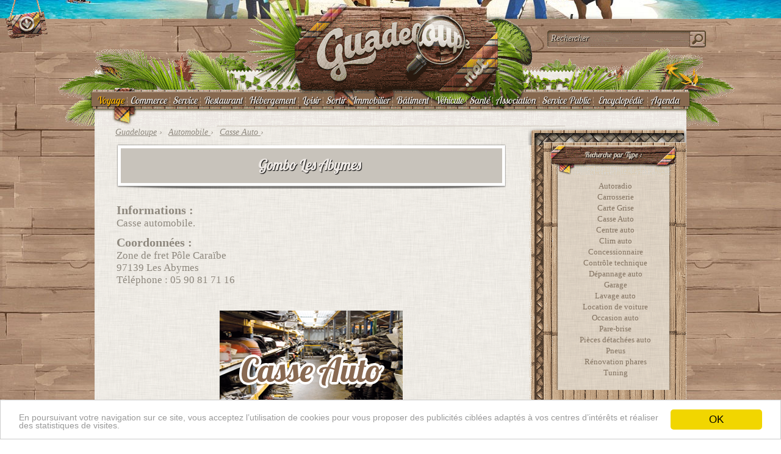

--- FILE ---
content_type: text/html; charset=UTF-8
request_url: https://guadeloupe.net/auto/gombo-les-abymes
body_size: 7442
content:
<!DOCTYPE html>
<html lang="fr-FR">
<head>
<meta name=viewport content="width=device-width, initial-scale=1">
<meta charset="UTF-8" />
<link rel="profile" href="//gmpg.org/xfn/11" />
<title>
Gombo Les Abymes</title>
<meta name="DC.title" content="Gombo Les Abymes" />
<meta name="keywords" content="gombo,abymes,guadeloupe" />
<meta name="description" content="Gombo Les Abymes : Casse automobile. Zone de fret Pôle Caraïbe 97139 Les Abymes ">
<link rel="shortcut icon" href="//media.guadeloupe.net/favicon.ico" >
<link rel='index' title="Guadeloupe .net" href="https://guadeloupe.net/" />
<link rel='canonical' title="" href="https://guadeloupe.net/auto/gombo-les-abymes" />
<script>var fuckAdBlock = false;</script>
<link rel="stylesheet" type="text/css" media="all" href="//media.guadeloupe.net/guadeloupe.css?21" /><script type="text/javascript" src="//media.guadeloupe.net/guadeloupe2.js"></script><meta property="og:image" content="//media.guadeloupe.net/auto/images/gombo-les-abymes.jpg"/>
</head>
<body>
<div id="fb-root"></div>
<div id="applimobile"></div>
<div id="header"></div>
<div id="body">
<div id="guadeloupe-top">
<div id="top">
<div class="logo" ><a title="Guadeloupe.net" href="//guadeloupe.net/"><div id="logo"></div></a>
</div>
<div class="recherche"><div id="recherche"><form onSubmit="return disableEnterKey(this);"><input onclick="this.value='';" onkeyup="showResult(this.value,0)" id="rechercher" type="text" value="Rechercher"><img src="//media.guadeloupe.net/vide.gif"></form></div><div id="orecherche"><a onclick="orecherche();" href="#"><img src="//media.guadeloupe.net/vide.gif"></a></div><div id="omenu"><a onclick="omenu();" href="#"><img src="//media.guadeloupe.net/vide.gif"></a></div>
<div id="livesearch"></div>
</div>
</div>
<div id="menu"><a style="color:#ffb600;" href="//guadeloupe.net/voyage/">Voyage</a><div id="separ"></div><a href="//guadeloupe.net/magasin/">Commerce</a><div id="separ"></div><a href="//guadeloupe.net/service/">Service</a><div id="separ"></div><a href="//guadeloupe.net/restaurant/">Restaurant</a><div id="separ"></div><span id="sous-menu"><li><a href="#">Hébergement</a><ul>
			<li id="separli"></li>
			<li><a href="//guadeloupe.net/hotel/">Hôtel</a></li>
			<li id="separli"></li>
			<li><a href="//guadeloupe.net/gite/">Gite</a></li>
			<li id="separli"></li>
			<li><a href="//guadeloupe.net/villa/">Villa</a></li>
		</ul></li></span><div id="separ"></div><a href="//guadeloupe.net/loisirs/">Loisir</a><div id="separ"></div><a href="//guadeloupe.net/sortir/">Sortir</a><div id="separ"></div><a href="//guadeloupe.net/immobilier/">Immobilier</a><div id="separ"></div><a href="//guadeloupe.net/batiment/">Bâtiment</a><div id="separ"></div><span id="sous-menu"><li><a href="//guadeloupe.net/vehicule">Véhicule</a><ul  style="width:120px;margin-left:-30px;" >
			<li id="separli"></li>
			<li><a href="//guadeloupe.net/auto/">Automobile</a></li>
			<li id="separli"></li>
			<li><a href="//guadeloupe.net/magasin/moto">Moto</a></li>
			<li id="separli"></li>
			<li><a href="//guadeloupe.net/magasin/nautisme">Nautisme</a></li>
		</ul></li></span><div id="separ"></div><a href="//guadeloupe.net/sante/">Santé</a><div id="separ"></div><a href="//guadeloupe.net/association/">Association</a><div id="separ"></div><a href="//guadeloupe.net/administration/">Service Public</a><div id="separ"></div><span id="sous-menu">
	<li><a href="//guadeloupe.net/encyclopedie">Encyclopédie</a>
		<ul  style="width:230px;margin-left:-75px;" >
			<li id="separli"></li>
			<li><a href="//guadeloupe.net/ville">Villes de Guadeloupe</a></li>
			<li id="separli"></li>
			<li><a href="//guadeloupe.net/personnalites">Personnalités de Guadeloupe</a></li>
			<li id="separli"></li>
			<li><a href="//guadeloupe.net/lexique">Lexique Guadeloupe</a></li>
		</ul>
	</li>
</span><div id="separ"></div><a href="//guadeloupe.net/agenda/">Agenda</a>
</div></div>
<div id="cguadeloupe">
<div id="guadeloupe">
<div id="main"><div id="breadcrumb">
<span class="breadcrumb" itemscope itemtype="https://schema.org/Breadcrumb">
<a href="//guadeloupe.net/" itemprop="url">
<span itemprop="title">Guadeloupe</span></a> ›
</span>
<span class="breadcrumb"  itemscope itemtype="https://schema.org/Breadcrumb">
<a href="https://guadeloupe.net/auto/" itemprop="url">
<span itemprop="title">Automobile</span>
</a> ›
</span> <span class="breadcrumb"  itemscope itemtype="https://schema.org/Breadcrumb">
    <a href="https://guadeloupe.net/auto/casse-auto" itemprop="url">
    <span itemprop="title">Casse Auto</span>
    </a>  › </span></div>
<div id="container">
			<div id="content" role="main">	<div itemscope itemtype="http://schema.org/LocalBusiness" >
					<h1 id="titre2" ><p><a title="Gombo Les Abymes" href="https://guadeloupe.net/auto/gombo-les-abymes"><span itemprop="name">Gombo Les Abymes</span></a></p></h1>


<div id="contenu"><h3>Informations :</h3>
<p>Casse automobile.</p>
<h3>Coordonnées :</h3>
<p>Zone de fret Pôle Caraïbe<br />
97139 Les Abymes<br />
Téléphone : <a href="tel:0590817116">05 90 81 71 16</a></p>
<br/><center><img id="imgsingle" src="//media.guadeloupe.net/auto/images/gombo-les-abymes.jpg"></center><meta itemprop="image" content="//media.guadeloupe.net/auto/images/gombo-les-abymes.jpg"><br/><p align="left" style="font-weight:bold;">Vous aimez Gombo Les Abymes ? Recommandez-le  à vos amis par <a href="mailto:?subject=Gombo Les Abymes&body=Je vous recommande Gombo Les Abymes //guadeloupe.net/auto/gombo-les-abymes">e-mail</a>, sur <a href="https://www.facebook.com/sharer/sharer.php?u=https://guadeloupe.net/auto/gombo-les-abymes" target="_blank">facebook</a>, sur <a href="https://twitter.com/intent/tweet?source=webclient&text=Je vous recommande Gombo Les Abymes //guadeloupe.net/auto/gombo-les-abymes" target="_blank">twitter</a>.</p><a href="/modification?id=11-1295"><img id="fermer" valign="top" src="//media.guadeloupe.net/images/fermer.png"></a><div class="entry-content"><h2 id="titre"><p>Plan   Gombo Les Abymes</p></h2>
	<div id="cmap">
	<div id="map"><div id="maptop"></div><div id="maptop2"></div></div>
	</div>
<script src="https://api.mapbox.com/mapbox.js/v3.3.1/mapbox.js"></script>
<link href="https://api.mapbox.com/mapbox.js/v3.3.1/mapbox.css" rel="stylesheet" />
<script>
L.mapbox.accessToken = "pk.eyJ1IjoiZ3VhZGVsb3VwZSIsImEiOiJweWl5TDZvIn0.5tOqqkR805mz4q-kUwd2Zg";
var map = L.mapbox.map("map")
    .setView([16.281873792630314,-61.51696801185608], 16)
    .addLayer(L.mapbox.styleLayer("mapbox://styles/mapbox/streets-v11"));

// L.marker is a low-level marker constructor in Leaflet.
L.marker([16.281873792630314,-61.51696801185608], {
    icon: L.mapbox.marker.icon({
        title: "  Gombo Les Abymes",
        description: "",
       "marker-symbol": "car",
        "marker-size": "large"
    })
}).addTo(map);
</script>

<div id="navigation"></div>
<script>

var isMobile = {
    Android: function() {
        return navigator.userAgent.match(/Android/i);
    },
    BlackBerry: function() {
        return navigator.userAgent.match(/BlackBerry/i);
    },
    iOS: function() {
        return navigator.userAgent.match(/iPhone|iPad|iPod/i);
    },
    Opera: function() {
        return navigator.userAgent.match(/Opera Mini/i);
    },
    Windows: function() {
        return navigator.userAgent.match(/IEMobile/i);
    },
    any: function() {
        return (isMobile.Android() || isMobile.BlackBerry() || isMobile.iOS() || isMobile.Opera() || isMobile.Windows());
    }
};

if (isMobile.Android()) {
	var id=document.getElementById("navigation");
	id.style.display="block";
	id.style.width="100%";
	id.innerHTML="<p><a style=\"color:white;\" href=\"geo:16.281873792630314,-61.51696801185608\">Obtenir l'itinéraire vers   Gombo Les Abymes</a></p>";
}
if (isMobile.iOS()) {
	var id=document.getElementById("navigation");
	id.style.display="block";
	id.style.width="100%";
	id.innerHTML="<p><a style=\"color:white;\" href=\"maps://maps.google.com/maps?daddr=16.281873792630314,-61.51696801185608&amp;ll=\">Obtenir l'itinéraire vers   Gombo Les Abymes</a></p>";
}
</script>					</div><!-- .entry-content --><script async src="https://pagead2.googlesyndication.com/pagead/js/adsbygoogle.js"></script>
<!-- Responsive horizontal -->
<ins class="adsbygoogle"
     style="display:block"
     data-ad-client="ca-pub-6957543584835473"
     data-ad-slot="2498235901"
     data-ad-format="auto"
     data-full-width-responsive="true"></ins>
<script>
     (adsbygoogle = window.adsbygoogle || []).push({});
</script>
				<!-- ##post## --><h2 id="titreavis"><p>Avis   Gombo Les Abymes</p></h2><div><div id="avis">

<div itemprop="AggregateRating" itemscope itemtype="http://schema.org/AggregateRating">
<meta itemprop="bestRating" content="5"/>
<meta itemprop="ratingValue" content="5" />
<meta itemprop="ratingCount" content="4" /></div><div id="voteglobal"><div class="rating-foreground rating" style="width:90%"><h2 >Note moyenne : <span class="value-title" title="5" /></span><ul class="vote"><li style="border:0;background-position: 0px 25px;">1/5<li style="border:0;background-position: 0px 25px;">2/5<li style="border:0;background-position: 0px 25px;">3/5<li style="border:0;background-position: 0px 25px;">4/5<li style="border:0;background-position: 0px 25px;">5/5</ul>5 loupes/5 </h2 ></div></div>

<h2><b>4 avis sur Gombo Les Abymes :</b></h2>

<div class="textevote textevoteavis"  data-review-id="2780" itemprop="review" itemscope itemtype="http://schema.org/Review" >
	<meta itemprop="datePublished" content="2016-04-10">De <span itemprop="author" itemscope itemtype="https://schema.org/Person"><span itemprop="name"><b>Marc</b></span></span>, il y a 10 ans :<br>	<p class="review_comment ieSucks" itemprop="description" lang="fr">Toujours dispo à n'importe qu'elle heures, service excellent et ils ont toujours les pièces d'occasion que j'ai besoin.
</p>
<div id="unavis">
<div class="textevote textvoteb">Offre/Service : <ul class="vote"><li style="background-position: 0px 25px;"/><li style="background-position: 0px 25px;"/><li style="background-position: 0px 25px;"/><li style="background-position: 0px 25px;"/><li style="background-position: 0px 25px;"/></ul></div><div id="separavis"></div>

<div class="textevote textvoteb">Accueil : <ul class="vote"><li style="background-position: 0px 25px;"/><li style="background-position: 0px 25px;"/><li style="background-position: 0px 25px;"/><li style="background-position: 0px 25px;"/><li style="background-position: 0px 25px;"/></ul></div><div id="separavis"></div>
	<div itemprop="reviewRating" itemscope itemtype="http://schema.org/Rating">	<meta itemprop="ratingValue" content="5">	</div></div></div><div id="separavis2"></div>







<div class="textevote textevoteavis"  data-review-id="2623" itemprop="review" itemscope itemtype="http://schema.org/Review" >
	<meta itemprop="datePublished" content="2015-10-13">De <span itemprop="author" itemscope itemtype="https://schema.org/Person"><span itemprop="name"><b>Laurent</b></span></span>, il y a 10 ans :<br>	<p class="review_comment ieSucks" itemprop="description" lang="fr">Super service. Tomber en panne a 2 heures du matin et ils sont arrives sur place me depanner sans problemes.
</p>
<div id="unavis">
<div class="textevote textvoteb">Offre/Service : <ul class="vote"><li style="background-position: 0px 25px;"/><li style="background-position: 0px 25px;"/><li style="background-position: 0px 25px;"/><li style="background-position: 0px 25px;"/><li style="background-position: 0px 25px;"/></ul></div><div id="separavis"></div>

<div class="textevote textvoteb">Accueil : <ul class="vote"><li style="background-position: 0px 25px;"/><li style="background-position: 0px 25px;"/><li style="background-position: 0px 25px;"/><li style="background-position: 0px 25px;"/><li style="background-position: 0px 25px;"/></ul></div><div id="separavis"></div>
	<div itemprop="reviewRating" itemscope itemtype="http://schema.org/Rating">	<meta itemprop="ratingValue" content="5">	</div></div></div><div id="separavis2"></div>







<div class="textevote textevoteavis"  data-review-id="432" itemprop="review" itemscope itemtype="http://schema.org/Review" >
	<meta itemprop="datePublished" content="2015-06-01">De <span itemprop="author" itemscope itemtype="https://schema.org/Person"><span itemprop="name"><b>mireille</b></span></span>, il y a 11 ans :<br>	<p class="review_comment ieSucks" itemprop="description" lang="fr">Excellent accueil. Très professionnel (malgré le fait qu'il n'avait pas les pièces nécessaires pour mon véhicule)
</p>
<div id="unavis">
<div class="textevote textvoteb">Offre/Service : <ul class="vote"><li style="background-position: 0px 25px;"/><li style="background-position: 0px 25px;"/><li style="background-position: 0px 25px;"/><li style="background-position: 0px 25px;"/><li style="background-position: 0px 25px;"/></ul></div><div id="separavis"></div>

<div class="textevote textvoteb">Accueil : <ul class="vote"><li style="background-position: 0px 25px;"/><li style="background-position: 0px 25px;"/><li style="background-position: 0px 25px;"/><li style="background-position: 0px 25px;"/><li style="background-position: 0px 25px;"/></ul></div><div id="separavis"></div>
	<div itemprop="reviewRating" itemscope itemtype="http://schema.org/Rating">	<meta itemprop="ratingValue" content="5">	</div></div></div><div id="separavis2"></div>







<div class="textevote textevoteavis"  data-review-id="224" itemprop="review" itemscope itemtype="http://schema.org/Review" >
	<meta itemprop="datePublished" content="2015-01-28">De <span itemprop="author" itemscope itemtype="https://schema.org/Person"><span itemprop="name"><b>brahim</b></span></span>, il y a 11 ans :<br>	<p class="review_comment ieSucks" itemprop="description" lang="fr">Serviable et efficaces rechercher une boite de vitesse  me l ont trouver sur gourbeyre etme l ont transferer sur les abymes pour que je puisses la recuperer  vraiment pro
</p>
<div id="unavis">
<div class="textevote textvoteb">Offre/Service : <ul class="vote"><li style="background-position: 0px 25px;"/><li style="background-position: 0px 25px;"/><li style="background-position: 0px 25px;"/><li style="background-position: 0px 25px;"/><li style="background-position: 0px 25px;"/></ul></div><div id="separavis"></div>

<div class="textevote textvoteb">Accueil : <ul class="vote"><li style="background-position: 0px 25px;"/><li style="background-position: 0px 25px;"/><li style="background-position: 0px 25px;"/><li style="background-position: 0px 25px;"/><li style="background-position: 0px 25px;"/></ul></div><div id="separavis"></div>
	<div itemprop="reviewRating" itemscope itemtype="http://schema.org/Rating">	<meta itemprop="ratingValue" content="5">	</div></div></div><div id="separavis2"></div>





<h2 id="donnezavis"><b>Donnez votre avis sur &laquo;Gombo Les Abymes&raquo;  :</b></h2><form onsubmit="return valider()" name="formavis" method="POST" action="/scripts/vote.php"><input type="hidden" name="id" value="1295">

<div id="avistable"><div class="right"><img src="//media3.guadeloupe.net/images/echelle.gif"></div><div  style="clear:both;"></div><div class="textevote textvoteb">Offre/Service : <span id="voiraide"><img src="//media2.guadeloupe.net/images/aide.gif" valign="bottom"><span id="aide">Que pensez-vous de l'offre du magasin, choix ? stock ?</span></span>
<script language="javascript" type="text/javascript">
		$(function() {
		        $("#r1").vote({rating_star_length: '5',rating_default_value: '',rating_function_name: '',directory: ''});
		    });
		</script>
		<input type="hidden" name="r1" value="" id="r1" /></p></div>
<div class="textevote textvoteb">Accueil : <span id="voiraide"><img src="//media2.guadeloupe.net/images/aide.gif" valign="bottom"><span id="aide">Jugez ici comment le personnel vous a accueilli, les conseils et réponses qu'ils ont su vous apporter
</span></span>
<script language="javascript" type="text/javascript">
		$(function() {
		        $("#r2").vote({rating_star_length: '5',rating_default_value: '',rating_function_name: '',directory: ''});
		    });
		</script>
		<input type="hidden" name="r2" value="" id="r2" /></p></div>
</div>

<div style="clear: both;"></div><div  class="textevote left" >Votre avis :</div><div style="clear: both;"><textarea  name="r9999"></textarea></div><div class="textevote left">Votre prénom ou pseudo :</div><div class="textevote right"><input type="text" name="pseudo" value="" style="font-size:14px;width:324px;" ></div>
<div class="textevote left">Votre e-mail : </div><div class="textevote right"><input  style="font-size:14px;width:324px;" type="text" name="email" value=""></div><div style="clear: both;" class="left"><font size="2">(Obligatoire pour valider votre avis mais ne sera pas publié !)</font></div>
<div style="clear: both;"><center><input id="formsubmit" type="submit" name="ok" value="Enregistrez votre avis"></center></div>

<script type="text/javascript">
//<![CDATA[

function valider(){
valid = true;
if ( (document.formavis.r1.value == "" ) && (valid == true))
{alert ("Donnez une note pour Offre/Service !" );valid = false;document.formavis.r1.focus();}
if ( (document.formavis.r2.value == "" ) && (valid == true))
{alert ("Donnez une note pour Accueil !" );valid = false;document.formavis.r2.focus();}

if ( ( document.formavis.r9999.value == "" ) && (valid == true))
{
    alert ( "N'oubliez pas de donnez votre avis !" );
    valid = false; //change variable valid to false
    document.formavis.r9999.focus();
}

if ( (document.formavis.pseudo.value == "" ) && (valid == true))
{
    alert ("Saisissez un nom, prénom ou un pseudonyme !" );
    valid = false;
    document.formavis.pseudo.focus();
}

if ( ( document.formavis.email.value == "" ) && (valid == true))
{
    alert ( "Saisissez un e-mail ! (celui-ci ne sera pas diffusé)" );
    valid = false; //change variable valid to false
    document.formavis.email.focus();
}



return valid;
}

//]]>
</script></form></div></div><!-- #avis --></div>			</div></div><!-- #content -->
		</div><!-- #container --></div>
<div id="barreinfo"><div id="sidebar1"></div>
<div id="sidebar" class="widget-area" role="complementary">
			<ul class="xoxo">

<div id="bloc"><h3>Recherche par Type :</h3><ul>	<li class="cat-item cat-item-51"><a href="https://guadeloupe.net/auto/autoradio">Autoradio</a> </li> 	<li class="cat-item cat-item-29"><a href="https://guadeloupe.net/auto/carrosserie">Carrosserie</a> </li> 	<li class="cat-item cat-item-53"><a href="https://guadeloupe.net/auto/carte-grise">Carte Grise</a> </li> 	<li class="cat-item cat-item-43"><a href="https://guadeloupe.net/auto/casse-auto">Casse Auto</a> </li> 	<li class="cat-item cat-item-34"><a href="https://guadeloupe.net/auto/centre-auto">Centre auto</a> </li> 	<li class="cat-item cat-item-49"><a href="https://guadeloupe.net/auto/clim-auto">Clim auto</a> </li> 	<li class="cat-item cat-item-37"><a href="https://guadeloupe.net/auto/concessionnaire">Concessionnaire</a> </li> 	<li class="cat-item cat-item-26"><a href="https://guadeloupe.net/auto/controle-technique">Contrôle technique</a> </li> 	<li class="cat-item cat-item-44"><a href="https://guadeloupe.net/auto/depannage-auto">Dépannage auto</a> </li> 	<li class="cat-item cat-item-38"><a href="https://guadeloupe.net/auto/garage">Garage</a> </li> 	<li class="cat-item cat-item-35"><a href="https://guadeloupe.net/auto/lavage-auto">Lavage auto</a> </li> 	<li class="cat-item cat-item-45"><a href="https://guadeloupe.net/auto/location-de-voiture">Location de voiture</a> </li> 	<li class="cat-item cat-item-42"><a href="https://guadeloupe.net/auto/occasion-auto">Occasion auto</a> </li> 	<li class="cat-item cat-item-31"><a href="https://guadeloupe.net/auto/pare-brise">Pare-brise</a> </li> 	<li class="cat-item cat-item-32"><a href="https://guadeloupe.net/auto/pieces-detachees-auto">Pièces détachées auto</a> </li> 	<li class="cat-item cat-item-3"><a href="https://guadeloupe.net/auto/pneus">Pneus</a> </li> 	<li class="cat-item cat-item-50"><a href="https://guadeloupe.net/auto/renovation-phares">Rénovation phares</a> </li> 	<li class="cat-item cat-item-36"><a href="https://guadeloupe.net/auto/tuning">Tuning</a> </li> <li class="cat-item cat"></li></ul></div><br/><div id="bloc"><h3>Recherche par Lieu :</h3><ul><li><a title="Automobile Guadeloupe Anse-Bertrand" href="https://guadeloupe.net/auto/anse-bertrand">Anse-Bertrand</a></li><li><a title="Automobile Guadeloupe Baie-Mahault" href="https://guadeloupe.net/auto/baie-mahault">Baie-Mahault</a></li><li><a title="Automobile Guadeloupe Baillif" href="https://guadeloupe.net/auto/baillif">Baillif</a></li><li><a title="Automobile Guadeloupe Basse-Terre" href="https://guadeloupe.net/auto/basse-terre">Basse-Terre</a></li><li><a title="Automobile Guadeloupe Bouillante" href="https://guadeloupe.net/auto/bouillante">Bouillante</a></li><li><a title="Automobile Guadeloupe Capesterre-Belle-Eau" href="https://guadeloupe.net/auto/capesterre-belle-eau">Capesterre-Belle-Eau</a></li><li><a title="Automobile Guadeloupe Deshaies" href="https://guadeloupe.net/auto/deshaies">Deshaies</a></li><li><a title="Automobile Guadeloupe Gosier" href="https://guadeloupe.net/auto/gosier">Gosier</a></li><li><a title="Automobile Guadeloupe Gourbeyre" href="https://guadeloupe.net/auto/gourbeyre">Gourbeyre</a></li><li><a title="Automobile Guadeloupe Goyave" href="https://guadeloupe.net/auto/goyave">Goyave</a></li><li><a title="Automobile Guadeloupe Jarry" href="https://guadeloupe.net/auto/jarry">Jarry</a></li><li><a title="Automobile Guadeloupe La Désirade" href="https://guadeloupe.net/auto/la-desirade">La Désirade</a></li><li><a title="Automobile Guadeloupe Lamentin" href="https://guadeloupe.net/auto/lamentin">Lamentin</a></li><li><a title="Automobile Guadeloupe Le Moule" href="https://guadeloupe.net/auto/le-moule">Le Moule</a></li><li><a title="Automobile Guadeloupe Les Abymes" href="https://guadeloupe.net/auto/les-abymes">Les Abymes</a></li><li><a title="Automobile Guadeloupe Les Saintes" href="https://guadeloupe.net/auto/les-saintes">Les Saintes</a></li><li><a title="Automobile Guadeloupe Marie-Galante" href="https://guadeloupe.net/auto/marie-galante">Marie-Galante</a></li><li><a title="Automobile Guadeloupe Morne-à-l'Eau" href="https://guadeloupe.net/auto/morne-a-leau">Morne-à-l'Eau</a></li><li><a title="Automobile Guadeloupe Petit-Bourg" href="https://guadeloupe.net/auto/petit-bourg">Petit-Bourg</a></li><li><a title="Automobile Guadeloupe Petit-Canal" href="https://guadeloupe.net/auto/petit-canal">Petit-Canal</a></li><li><a title="Automobile Guadeloupe Pointe-à-Pitre" href="https://guadeloupe.net/auto/pointe-a-pitre">Pointe-à-Pitre</a></li><li><a title="Automobile Guadeloupe Pointe-Noire" href="https://guadeloupe.net/auto/pointe-noire">Pointe-Noire</a></li><li><a title="Automobile Guadeloupe Port-Louis" href="https://guadeloupe.net/auto/port-louis">Port-Louis</a></li><li><a title="Automobile Guadeloupe Saint-Claude" href="https://guadeloupe.net/auto/saint-claude">Saint-Claude</a></li><li><a title="Automobile Guadeloupe Saint-François" href="https://guadeloupe.net/auto/saint-francois">Saint-François</a></li><li><a title="Automobile Guadeloupe Sainte-Anne" href="https://guadeloupe.net/auto/sainte-anne">Sainte-Anne</a></li><li><a title="Automobile Guadeloupe Sainte-Rose" href="https://guadeloupe.net/auto/sainte-rose">Sainte-Rose</a></li><li><a title="Automobile Guadeloupe Trois-Rivières" href="https://guadeloupe.net/auto/trois-rivieres">Trois-Rivières</a></li><li><a title="Automobile Guadeloupe Vieux-Habitants" href="https://guadeloupe.net/auto/vieux-habitants">Vieux-Habitants</a></li></ul></div><br/>			

	
</ul>
		</div><!-- #primary .widget-area -->

<div id="sidebar2"></div>
</div>
<div style="clear:both;"></div>
<script type="text/javascript">

  var _gaq = _gaq || [];


  (function() {
    var ga = document.createElement('script'); ga.type = 'text/javascript'; ga.async = true;
    ga.src =  '//guadeloupe.net/scripts/stats.php?id=11-1295';
var s = document.getElementsByTagName('script')[0];
s.parentNode.insertBefore(ga, s);
  })();

</script><div id="genial-bas" >
<script type='text/javascript'><!--//<![CDATA[

var isMobile = {
    Android: function() {
        return navigator.userAgent.match(/Android/i);
    },
    BlackBerry: function() {
        return navigator.userAgent.match(/BlackBerry/i);
    },
    iOS: function() {
        return navigator.userAgent.match(/iPhone|iPad|iPod/i);
    },
    Opera: function() {
        return navigator.userAgent.match(/Opera Mini/i);
    },
    Windows: function() {
        return navigator.userAgent.match(/IEMobile/i);
    },
    any: function() {
        return (isMobile.Android() || isMobile.BlackBerry() || isMobile.iOS() || isMobile.Opera() || isMobile.Windows());
    }
};
if( isMobile.any() || $(window).width()<=719 ) 
{}
else
{
   var m3_u = (location.protocol=='https:'?'https://info.guadeloupe.net/delivery/ajs.php':'https://info.guadeloupe.net/delivery/ajs.php');
   var m3_r = Math.floor(Math.random()*99999999999);
   if (!document.MAX_used) document.MAX_used = ',';
   document.write ("<scr"+"ipt type='text/javascript' src='"+m3_u);
   document.write ("?zoneid=2");
   document.write ('&amp;cb=' + m3_r);
   if (document.MAX_used != ',') document.write ("&amp;exclude=" + document.MAX_used);
   document.write (document.charset ? '&amp;charset='+document.charset : (document.characterSet ? '&amp;charset='+document.characterSet : ''));
   document.write ("&amp;loc=" + escape(window.location));
   if (document.referrer) document.write ("&amp;referer=" + escape(document.referrer));
   if (document.context) document.write ("&context=" + escape(document.context));
   if (document.mmm_fo) document.write ("&amp;mmm_fo=1");
   document.write ("'><\/scr"+"ipt>");
}
//]]>--></script>
</div>

</div><!-- #guadeloupe -->



<div id="tablefooter">
	<div id="f1"></div>
	<div id="f2"></div><div id="f3"><a rel="nofollow" target="_blank" href="https://www.facebook.com/guadeloupe.net"  ><span>Facebook Guadeloupe</span></a></div><div id="f4"><a <a rel="nofollow" target="_blank"  href="https://twitter.com/_guadeloupe"  ><span>Twitter Guadeloupe</span></a></div><div  id="f5"><a rel="nofollow" href="//guadeloupe.net/contact"  ><span>Contact</span></a></div><div  id="f6"><a href="#" ><span>Guadeloupe</span></a></div>
</div>

<div id="guadeloupe-net"><a href="//guadeloupe.net/">© 18/08/1997 - 18/01/2026 Guadeloupe.net</a><br/><a rel="nofollow" href="/contact">Contact</a> - <a rel="nofollow" href="/regie">Publicité</a> - <a href="/mentions">Mentions Légales</a> - <a href="//guadeloupe.net/ville">Villes de Guadeloupe</a> - <a href="/jarry">Jarry</a>

</div>
</div><!-- #cguadeloupe -->


<div id="personnagetop">
<div id="personnage">
<a href="//guadeloupe.net/elie-domota" id="hover_personnage_1_nom" title="Élie Domota"></a>
<a href="//guadeloupe.net/victorin-lurel" id="hover_personnage_2_nom" title="Victorin Lurel"></a>
<a href="//guadeloupe.net/saint-john-perse" id="hover_personnage_3_nom" title="Saint-John Perse"></a>
<a href="//guadeloupe.net/tom-frager" id="hover_personnage_4_nom" title="Tom Frager"></a>
<a href="//guadeloupe.net/francky-vincent" id="hover_personnage_5_nom" title="Francky Vincent"></a>
<a href="//guadeloupe.net/marie-jose-perec" id="hover_personnage_6_nom" title="Marie-José Pérec"></a>
<a href="//guadeloupe.net/teddy-riner" id="hover_personnage_7_nom" title="Teddy Riner"></a>
<a href="//guadeloupe.net/jean-marc-mormeck" id="hover_personnage_8_nom" title="Jean-Marc Mormeck"></a>
</div><!-- #personnage -->
</div><!-- #personnagetop -->
<a href="#" onclick="ouvre()"><div id="ouvre"></div></a>
<a href="#" onclick="ferme()"><div id="ferme"></div></a>

</div><!-- #body -->
<script>
/*
var isAndroid=navigator.userAgent.match(/android/i);
var isiPhone=navigator.userAgent.match(/iPhone/i);
var isiPad=navigator.userAgent.match(/iPad/i);


var url= document.URL.match(/jarry/i); 
if ((isAndroid)&&(url))
{
var html="<center><a target=\"_blank\" href=\"https://play.google.com/store/apps/details?id=net.guadeloupe.jarry\"><img id=\"applimobileimg\" src=\"//media.guadeloupe.net/images/jarry-application.png\"></p><br/><img alt=\"Get it on Google Play\" src=\"https://developer.android.com/images/brand/fr_generic_rgb_wo_60.png\" /></a></center>";
document.getElementById("applimobile").innerHTML =html;
document.getElementById("applimobile").style.display="block";
document.getElementById("applimobile").style.width=screen.width;
var larg=Math.round(document.width/4).toString();
document.getElementById("applimobileimg").style.width=larg+"px";
}

var url= document.URL.match(/agenda\//i); 
if ((isAndroid)&&(url))
{
var html="<center><a target=\"_blank\" href=\"https://play.google.com/store/apps/details?id=net.guadeloupe.agenda\"><img id=\"applimobileimg\" src=\"//media.guadeloupe.net/images/agenda-application.png\"></p><br/><img alt=\"Get it on Google Play\" src=\"https://developer.android.com/images/brand/fr_generic_rgb_wo_60.png\" /></a></center>";
document.getElementById("applimobile").innerHTML =html;
document.getElementById("applimobile").style.display="block";
document.getElementById("applimobile").style.width=screen.width;
var larg=Math.round(document.width/4).toString();
document.getElementById("applimobileimg").style.width=larg+"px";
}

if (((isiPhone)||(isiPad))&&(url))
{
var html="<center><a target=\"_blank\" href=\"https://itunes.apple.com/fr/app/agenda-guadeloupe/id1000655112?l=fr&ls=1&mt=8\"><img id=\"applimobileimg\" src=\"//media.guadeloupe.net/images/agenda-application.png\"><img  src=\"//media.guadeloupe.net/images/ios.png\" /></a></center>";
document.getElementById("applimobile").innerHTML =html;
document.getElementById("applimobile").style.display="block";
document.getElementById("applimobile").style.width=screen.width;
var larg=Math.round(document.width/4).toString();
document.getElementById("applimobileimg").style.width=larg+"px";
}
var url= document.URL.match(/restaurant\//i); 
if ((isAndroid)&&(url))
{
var html="<center><a target=\"_blank\" href=\"https://play.google.com/store/apps/details?id=net.guadeloupe.restaurant\"><img id=\"applimobileimg\" src=\"//media.guadeloupe.net/images/restaurant-application.png\"></p><br/><img alt=\"Get it on Google Play\" src=\"https://developer.android.com/images/brand/fr_generic_rgb_wo_60.png\" /></a></center>";
document.getElementById("applimobile").innerHTML =html;
document.getElementById("applimobile").style.display="block";
document.getElementById("applimobile").style.width=screen.width;
var larg=Math.round(document.width/4).toString();
document.getElementById("applimobileimg").style.width=larg+"px";
}
if (((isiPhone)||(isiPad))&&(url))
{
var html="<center><a target=\"_blank\" href=\"https://itunes.apple.com/us/app/restaurant-guadeloupe/id993235524?l=fr&ls=1&mt=8\"><img id=\"applimobileimg\" src=\"//media.guadeloupe.net/images/restaurant-application.png\"></p><br/><img src=\"//media.guadeloupe.net/images/ios.png\" /></a></center>";
document.getElementById("applimobile").innerHTML =html;
document.getElementById("applimobile").style.display="block";
document.getElementById("applimobile").style.width=screen.width;
var larg=Math.round(document.width/4).toString();
document.getElementById("applimobileimg").style.width=larg+"px";
}
*/
if ($(window).width() >1024 ){$(document).ready(ferme());
	}</script>
<script async data-id="101425134" src="//static.getclicky.com/js"></script>
<noscript><p><img  width="1" height="1" src="//in.getclicky.com/101425134ns.gif" /></p></noscript>
<script type="text/javascript">
    window.cookieconsent_options = {"message":"En poursuivant votre navigation sur ce site, vous acceptez l’utilisation de cookies pour vous proposer des publicités ciblées adaptés à vos centres d’intérêts et réaliser des statistiques de visites.","dismiss":"OK","learnMore":"","link":null,"theme":"light-bottom"};
</script>
</body>
</html>

<!-- Dynamic page generated in 0.034 seconds. -->
<!-- Cached page generated by WP-Super-Cache on 2026-01-19 02:54:55 -->

<!-- Compression = gzip -->

--- FILE ---
content_type: text/html; charset=utf-8
request_url: https://www.google.com/recaptcha/api2/aframe
body_size: 267
content:
<!DOCTYPE HTML><html><head><meta http-equiv="content-type" content="text/html; charset=UTF-8"></head><body><script nonce="9AMkTfQGRl_-imRC6yiXRw">/** Anti-fraud and anti-abuse applications only. See google.com/recaptcha */ try{var clients={'sodar':'https://pagead2.googlesyndication.com/pagead/sodar?'};window.addEventListener("message",function(a){try{if(a.source===window.parent){var b=JSON.parse(a.data);var c=clients[b['id']];if(c){var d=document.createElement('img');d.src=c+b['params']+'&rc='+(localStorage.getItem("rc::a")?sessionStorage.getItem("rc::b"):"");window.document.body.appendChild(d);sessionStorage.setItem("rc::e",parseInt(sessionStorage.getItem("rc::e")||0)+1);localStorage.setItem("rc::h",'1768787699172');}}}catch(b){}});window.parent.postMessage("_grecaptcha_ready", "*");}catch(b){}</script></body></html>